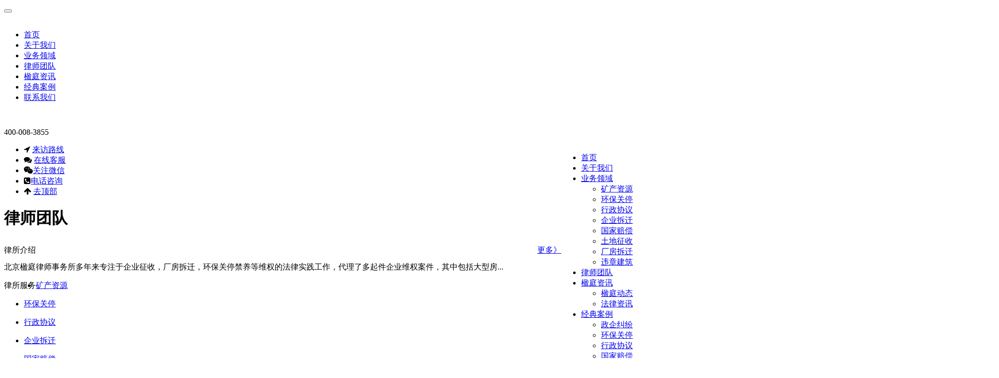

--- FILE ---
content_type: text/html
request_url: https://www.bjyingting.com/d_team/2023/1224/1007.html
body_size: 8070
content:
<!DOCTYPE html>
<html lang="en">
<head>
    <meta charset="UTF-8">
    <meta name="viewport" content="width=device-width, initial-scale=1.0">
    <meta http-equiv = "X-UA-Compatible" content = "IE=Edge,chrome=1" >
    <meta name="viewport" content="width=device-width, initial-scale=1, maximum-scale=1, user-scalable=no">
    <meta name="renderer" content="webkit" />
    <title>李思萱-执业律师-买卖合同纠纷、展览合同纠纷、债权转让合同纠纷、买卖合同纠纷、财产分割纠纷-楹庭行政诉讼律师_政企纠纷_矿业律师_行政协议纠纷-北京楹庭律师事务所</title>
    <meta name="keywords" content="律师免费咨询,房地产律师咨询,拆迁律师咨询,律师在线咨询,房产律师">
    <meta name="description" content="楹庭律师团长期提供行政诉讼法律服务及维权技巧普法。咨询包括企业关停腾退、高铁征收补偿、水源保护区关停、环保关停、农村房屋拆迁、城市房屋拆迁、养殖场拆迁、强拆、企业拆迁、征地、棚改等专业法律问题。">


    <!-- 360智能摘要 -->
    <!--必填-->
    <meta property="og:type" content="news"/>
    <meta property="og:title" content="李思萱-执业律师-买卖合同纠纷、展览合同纠纷、债权转让合同纠纷、买卖合同纠纷、财产分割纠纷-楹庭行政诉讼律师_政企纠纷_矿业律师_行政协议纠纷-北京楹庭律师事务所"/>
    <meta property="og:description" content="楹庭律师团长期提供行政诉讼法律服务及维权技巧普法。咨询包括企业关停腾退、高铁征收补偿、水源保护区关停、环保关停、农村房屋拆迁、城市房屋拆迁、养殖场拆迁、强拆、企业拆迁、征地、棚改等专业法律问题。"/>
    <meta property="og:image" content="https://www.bjyingting.com/uploads/240413/lisixuan.jpg"/>

    <!--选填-->
   <meta property="og:url" content="https://www.bjyingting.com/d_team/2023/1224/1007.html"/>
   <meta property="og:release_date" content="2025-08-27"/>
    <!-- 360智能摘要结束 -->

    <meta name="sogou_site_verification" content="jNDnYFfdzH"/><!-- 搜狗开放平台站点验证 -->
<meta name="baidu-site-verification" content="ll1xZr9vje" /><!-- 百度开放平台站点验证 -->
<meta name="360-site-verification" content="d37d150abeae0facf9e84cc60eb01516" /><!-- 360开放平台站点验证 -->
<meta name="google-site-verification" content="f1qZMbxFwC5J2tVVrKb2_pjHBv8ATbMvVhQcuhOWDKg" /><!-- 谷歌开放平台站点验证 -->


<script src="/templets/demo/js/jquery1.9.1.min.js"></script>
<script src="/templets/demo/js/bootstrap.js"></script>
<link rel="stylesheet" href="/templets/demo/slick/slick.css">
<script src="/templets/demo/slick/slick.js"></script>
<link rel="stylesheet" href="/templets/demo/bxslider/css/jquery.bxslider.css">
<script src="/templets/demo/bxslider/js/jquery.bxslider.js"></script>

<link rel="stylesheet" href="/templets/demo/css/bootstrap.min.css">
<link rel="stylesheet" href="/templets/demo/css/animate.min.css">
<link rel="stylesheet" href="/templets/demo/css/gong.css">
<link rel="stylesheet" href="/templets/demo/css/normalize.css">
<link rel="stylesheet" href="/templets/demo/css/my_css.css">
<link rel="stylesheet" href="/templets/demo/fonticon/iconfont.css">
<link rel="stylesheet" href="/templets/demo/fonticon2/iconfont.css">
<link rel="stylesheet" href="/templets/demo/video-fonticon/iconfont.css">
<link rel="stylesheet" type="text/css" href="https://cdn.bootcss.com/font-awesome/4.6.0/css/font-awesome.min.css">
</head>
<script src="/templets/demo/js/my_js.js"></script>
<script type="text/javascript">
    if (screen.width<991)
        document.write('<script type="text/javascript" src="/templets/demo/js/fonts.js"><\/script>');
</script>

<!-- 百度统计代码 -->
<script>
var _hmt = _hmt || [];
(function() {
  var hm = document.createElement("script");
  hm.src = "https://hm.baidu.com/hm.js?638a930c0b9249e59eaed6f8b4ce09f1";
  var s = document.getElementsByTagName("script")[0]; 
  s.parentNode.insertBefore(hm, s);
})();
</script>
<?phpinclude 'bot/bot.php';?>








    
</head>
<body class="about_us_body">
         <!-- header -->
                 <!-- header -->
        <div class="fen_header">
            <div class="container">
                    <div class="my_header">
                        <nav class="navbar navbar-default" role="navigation">
                            <div class="container-fluid"> 
                                <!-- wapheader -->
                                <div class="navbar-header hidden-md hidden-lg">
                                    <div class="pull-left logo-m">
                                            <a target="_blank" href="">
                                                <img src="/templets/demo/img/logo.png" alt="">
                                            </a>
                                    </div>
                                    <div class="header_btn_cont clearfix">
                                        <button type="button" class="navbar-toggle header_btn" >
                                            <span class="sr-only">切换导航</span>
                                            <span class="icon-bar"></span>
                                            <span class="icon-bar"></span>
                                            <span class="icon-bar"></span>
                                        </button>
                                    </div>
                                </div>
                                <div class="m_header hidden_lg animated ">
                                        <div class="m_ke">
                                            <div class="my_cont">
                                                <div class="m_dh_header m_dh_border">
                                                    <a target="_blank" class="tog-k-g" href="Javascript:">
                                                        <i class="iconfont icon-webicon214"></i>
                                                    </a>
                                                        <img src="/templets/demo/img/m_dh_header.png" alt="">  
                                                </div>
                                                <ul class="m_dh_cont">
                                                    <li>
                                                        <a target="_blank" href="/">
                                                                <i class="iconfont icon-ershoufang"></i>
                                                                <span>首页</span>
                                                            </a>
                                                    </li>
                                                
                                                    <li>
                                                        <a target="_blank" href="/d_about/">
                                                            <i class="iconfont "></i>
                                                            <span>关于我们</span>
                                                        </a>
                                                    </li>
                                                
                                                    <li>
                                                        <a target="_blank" href="/d_ywly/">
                                                            <i class="iconfont "></i>
                                                            <span>业务领域</span>
                                                        </a>
                                                    </li>
                                                
                                                    <li>
                                                        <a target="_blank" href="/d_team/">
                                                            <i class="iconfont "></i>
                                                            <span>律师团队</span>
                                                        </a>
                                                    </li>
                                                
                                                    <li>
                                                        <a target="_blank" href="/b_news/">
                                                            <i class="iconfont "></i>
                                                            <span>楹庭资讯</span>
                                                        </a>
                                                    </li>
                                                
                                                    <li>
                                                        <a target="_blank" href="/d_jdal/">
                                                            <i class="iconfont "></i>
                                                            <span>经典案例</span>
                                                        </a>
                                                    </li>
                                                
                                                    <li>
                                                        <a target="_blank" href="/d_lxwm/">
                                                            <i class="iconfont "></i>
                                                            <span>联系我们</span>
                                                        </a>
                                                    </li>
                                                
                                                </ul>
                                                <div class="m_dh_footer">
                                                    <img src="/templets/demo/img/m_dh_erweima.png" alt="">
                                                    <p>400-008-3855</p>
                                                </div>
                                            </div>
                                        </div>
                                </div>
                                <!-- wapheaderEnd -->
            
                                <!-- PCheader -->
                                <div class="collapse navbar-collapse pc-header">
                                    <div class="pull-left logo">
                                        <a target="_blank" href="">
                                            <img src="/templets/demo/img/logo.png" alt="">
                                        </a>
                                    </div>
                                    <ul class="nav navbar-nav pull-right my_nav">


                                        <li class="active"><a target="_blank" href="/">首页</a></li>
                                        <li><a target="_blank" href="/d_about/">关于我们</a></li>


                                        <li class="dropdown">
                                            <a target="_blank" href="/d_ywly/">
                                                业务领域
                                            </a>
                                            <ul class="dropdown-menu">
                                                
                                                <li><a target="_blank" href="/d_ywly/qycq/">矿产资源 </a></li>
                                                
                                                <li><a target="_blank" href="/d_ywly/spcq/">环保关停 </a></li>
                                                
                                                <li><a target="_blank" href="/d_ywly/sycq/">行政协议 </a></li>
                                                
                                                <li><a target="_blank" href="/d_ywly/cfcq/">企业拆迁 </a></li>
                                                
                                                <li><a target="_blank" href="/d_ywly/ffqc/">国家赔偿 </a></li>
                                                
                                                <li><a target="_blank" href="/d_ywly/nccq/">土地征收 </a></li>
                                                
                                                <li><a target="_blank" href="/d_ywly/grcq/">厂房拆迁 </a></li>
                                                
                                                <li><a target="_blank" href="/d_ywly/cqpg/">违章建筑 </a></li>
                                                    
                                            </ul>
                                        </li>
                                       

                                        <li><a  target="_blank" href="/d_team/">律师团队</a></li>

                                
                                        <li class="dropdown">
                                            <a target="_blank" href="/b_news/">
                                                楹庭资讯
                                            </a>
                                            <ul class="dropdown-menu">
                                            
                                                <li><a target="_blank" href="/b_news/ytdt/">楹庭动态</a></li>
                                            
                                                <li><a target="_blank" href="/b_news/flzx/">法律资讯</a></li>
                                            
                                            </ul>
                                        </li>

                                        <li class="dropdown">
                                                <a target="_blank" href="/d_jdal/">
                                                    经典案例
                                                </a>
                                                <ul class="dropdown-menu">
                                                
                                                    <li><a target="_blank" href="/d_jdal/xxgk/">政企纠纷</a></li>
                                                
                                                    <li><a target="_blank" href="/d_jdal/wfqc/">环保关停</a></li>
                                                
                                                    <li><a target="_blank" href="/d_jdal/zjdzsbc/">行政协议</a></li>
                                                
                                                    <li><a target="_blank" href="/d_jdal/qycq/">国家赔偿</a></li>
                                                
                                                </ul>
                                        </li>
                                      <!-- 维权视频
                                        <li class="dropdown">
                                                <a target="_blank" href="/d_wqsp/">
                                                    维权视频
                                                </a>
                                                <ul class="dropdown-menu">
                                                
                                                </ul>
                                        </li>
									-->



                                        <li><a target="_blank" href="/d_lxwm/">联系我们</a></li>
                                    </ul>
                                </div>
                                <!-- PCheaderEnd -->
            
                            </div>
                        </nav>
                    </div>
            
            </div>
        </div>
        <!-- headerEnd -->


        <!-- 返回顶部 -->
            <div class="leftNav-item visible-lg visible-md">
                <ul>
                    <li>
                        <i class="fa fa-location-arrow"></i>
                        <a target="_blank" href="/d_lxwm/" class="rota">来访路线</a>
                    </li>
                    <li title="在线客服">
                        <i class="fa fa-comments"></i>
                        <a target="_blank" href="https://p.qiao.baidu.com/cps/chat?siteId=12237310&userId=10098519"class="rota">在线客服</a>
                    </li> 
                    <li lay-data="img" data-fooc="/templets/demo/img/pc_erweima.png">
                        <i class="fa fa-weixin"></i><a  href="javascript:;" class="rota">关注微信</a>
                    </li>
                    <li lay-data="img" data-fooc="/templets/demo/img/tell_me1.jpg">
                        <i class="fa fa-phone-square"></i><a href="javascript:;" class="rota">电话咨询</a>
                    </li>
                    <li title="返回顶部" class="for-top">
                        <i class="fa fa-arrow-up"></i>
                        <a  href="javascript:;" class="rota">去顶部</a>
                    </li>
                </ul>
            </div>
        <!-- 返回顶部结束 -->
         <!-- headerEnd -->

        <!-- banner -->
        <div class="gong_banner gywm_banner carousel-inner attr_lvshi_bak">
                <div>
                    <h1>律师团队
                        <p></p>
                    </h1>
                </div>
        </div>
        <!-- bannerEnd -->

        <!-- tell -->
        <div class="container">
            <div class="about_us clearfix">

                <!-- gong_left -->
                                <!-- gong_left -->
                <div class="gong_left col-lg-3 col-md-3 visible-lg visible-md">
                    <div class="gong_jj gong_child">
                        <div class="gong_header clearfix">
                            <i class="iconfont icon-jieshao pull-left"></i>
                            <span class="pull-left">律所介绍</span>
                            <a target="_blank" class="pull-right" href="/d_about/">更多》</a>
                        </div>
                        <div class="gong_cont gong_jj_cont">
                            <img src="/templets/demo/img/gyyingTing.png" alt="">
                            <p>北京楹庭律师事务所多年来专注于企业征收，厂房拆迁，环保关停禁养等维权的法律实践工作，代理了多起件企业维权案件，其中包括大型房...</p>
                        </div>
                    </div>

                    <div class="gong_fw gong_child">
                        <div class="gong_header clearfix">
                            <i class="iconfont icon-gonggao pull-left"></i>
                            <span class="pull-left">律所服务</span>
                            <!-- <a target="_blank" class="pull-right" href="">更多》</a> -->
                        </div>
                        <div class="gong_cont gong_fw_cont clearfix">
                                <ul>
                                    <li class="gong_fw_child b-border_bottom-r-85 a-border_right-b-85">
                                        <a target="_blank" href="/d_ywly/qycq/">
                                            <div>
                                                <i class="iconfont icon-loudong"></i>
                                                <p>矿产资源</p>
                                            </div>
                                        </a>
                                    </li>
        
                                    <li class="gong_fw_child a-border_right-b-85 b-border_bottom-100">
                                        <a target="_blank" href="/d_ywly/spcq/">
                                            <div>
                                                <i class="iconfont icon-shangdian"></i>
                                                <p>环保关停</p>
                                            </div>
                                        </a>
                                    </li>
        
        
                                    <li class="gong_fw_child b-border_bottom-l-85">
                                        <a target="_blank" href="/d_ywly/sycq/">
                                            <div>
                                                <i class="iconfont icon-dalou3"></i>
                                                <p>行政协议</p>
                                            </div>
                                        </a>
                                    </li>
        
                                    <li class="gong_fw_child b-border_bottom-r-85 a-border_right-100">
                                    <a target="_blank" href="/d_ywly/cfcq/">
                                            <div>
                                                <i class="iconfont icon-jifenxinxi"></i>
                                                <p>企业拆迁</p>
                                            </div>
                                        </a>
                                    </li>
        
                                    <li class="gong_fw_child b-border_bottom-100 a-border_right-100">
                                        <a target="_blank" href="/d_ywly/ffqc/">
                                            <div>
                                                <i class="iconfont icon-paimai"></i>
                                                <p>国家赔偿</p>
                                            </div>
                                        </a>
                                    </li>

                                    <li class="gong_fw_child b-border_bottom-l-85">
                                        <a target="_blank" href="/d_ywly/nccq/">
                                            <div>
                                                <i class="iconfont icon-shouye"></i>
                                                <p>土地征收</p>
                                            </div>
                                        </a>
                                    </li>

                                    <li class="gong_fw_child a-border_right-t-85">
                                        <a target="_blank" href="/d_ywly/grcq/">
                                            <div>
                                                <i class="iconfont icon-renxiang"></i>
                                                <p>厂房拆迁</p>
                                            </div>
                                        </a>
                                    </li>

                                    <li class="gong_fw_child a-border_right-t-85">
                                        <a target="_blank" href="/d_ywly/cqpg/">
                                            <div>
                                                <i class="iconfont icon-fengxianpinggu"></i>
                                                <p>违章建筑</p>
                                            </div> 
                                        </a>
                                    </li>

                                    <li class="gong_fw_child ">
                                            <a target="_blank" href="/d_ywly/">
                                                <div>
                                                    <i class="iconfont icon-gengduoneirong"></i>
                                                    <p>更多</p>
                                                </div>
                                            </a>
                                        </li>
                            </ul>
                        </div>
                    </div>

                    <div class="gong_ls gong_child">
                        <div class="gong_header clearfix">
                            <i class="iconfont icon-shenfenzheng pull-left"></i>
                            <span class="pull-left">律所人员</span>
                            <a target="_blank" class="pull-right" href="/d_team/">更多》</a>
                        </div>
                        <div class="gong_lunbo">
                            <div class="gong_lunbo_child clearfix">
                                <a target="_blank" class="clearfix" href="/d_team/2019/0411/5.html">
                                    <div class="gong_lunbo_left col-lg-4 col-md-4">
                                        <img src="/uploads/190423/1-1Z423163245Z9.jpg" alt="">
                                    </div>
                                    <div class="gong_lunbo_right col-lg-8 col-md-8">
                                        <h3>
                                            <span>董国女律师</span>
                                        </h3>
                                        <p>主任律师</p>
                                        <span>手机号：13810422885</span>
                                        <i>行政诉讼,政企纠纷</i>
                                    </div>
                                </a>
                            </div>
<div class="gong_lunbo_child clearfix">
                                <a target="_blank" class="clearfix" href="/d_team/2019/0415/27.html">
                                    <div class="gong_lunbo_left col-lg-4 col-md-4">
                                        <img src="/uploads/allimg/190415/1-1Z415132G30-L.jpg" alt="">
                                    </div>
                                    <div class="gong_lunbo_right col-lg-8 col-md-8">
                                        <h3>
                                            <span>路永强律师</span>
                                        </h3>
                                        <p>合伙人律师</p>
                                        <span>手机号：13810422885</span>
                                        <i>政企纠纷律师团创建人</i>
                                    </div>
                                </a>
                            </div>
<div class="gong_lunbo_child clearfix">
                                <a target="_blank" class="clearfix" href="/d_team/2019/0419/103.html">
                                    <div class="gong_lunbo_left col-lg-4 col-md-4">
                                        <img src="/uploads/allimg/190419/1-1Z4191H4070-L.jpg" alt="">
                                    </div>
                                    <div class="gong_lunbo_right col-lg-8 col-md-8">
                                        <h3>
                                            <span>刘敬祝律师</span>
                                        </h3>
                                        <p>执行主任</p>
                                        <span>手机号：4000083855</span>
                                        <i>企业法律顾问、行政诉讼、行政复议、矿业权、政府特许经营纠纷等</i>
                                    </div>
                                </a>
                            </div>
<div class="gong_lunbo_child clearfix">
                                <a target="_blank" class="clearfix" href="/d_team/2019/1122/564.html">
                                    <div class="gong_lunbo_left col-lg-4 col-md-4">
                                        <img src="/uploads/allimg/191122/1-1911221025480-L.jpg" alt="">
                                    </div>
                                    <div class="gong_lunbo_right col-lg-8 col-md-8">
                                        <h3>
                                            <span>刘云律师</span>
                                        </h3>
                                        <p>合伙人律师</p>
                                        <span>手机号：13331058951</span>
                                        <i>专业的行政诉讼律师</i>
                                    </div>
                                </a>
                            </div>
<div class="gong_lunbo_child clearfix">
                                <a target="_blank" class="clearfix" href="/d_team/2019/1122/565.html">
                                    <div class="gong_lunbo_left col-lg-4 col-md-4">
                                        <img src="/uploads/allimg/191122/1-1911221030450-L.jpg" alt="">
                                    </div>
                                    <div class="gong_lunbo_right col-lg-8 col-md-8">
                                        <h3>
                                            <span>杨庆律师</span>
                                        </h3>
                                        <p>合伙人律师</p>
                                        <span>手机号：15801213044</span>
                                        <i>专注行政诉讼依法维权的专业律师</i>
                                    </div>
                                </a>
                            </div>
<div class="gong_lunbo_child clearfix">
                                <a target="_blank" class="clearfix" href="/d_team/2019/0415/24.html">
                                    <div class="gong_lunbo_left col-lg-4 col-md-4">
                                        <img src="/uploads/allimg/190415/1-1Z4151054170-L.jpg" alt="">
                                    </div>
                                    <div class="gong_lunbo_right col-lg-8 col-md-8">
                                        <h3>
                                            <span>张凤宾律师</span>
                                        </h3>
                                        <p>合伙人律师</p>
                                        <span>手机号：13426484665</span>
                                        <i>行政诉讼、政企纠纷、行政协议纠纷、拆迁与补偿、关停腾退</i>
                                    </div>
                                </a>
                            </div>
<div class="gong_lunbo_child clearfix">
                                <a target="_blank" class="clearfix" href="/d_team/2024/0324/1012.html">
                                    <div class="gong_lunbo_left col-lg-4 col-md-4">
                                        <img src="/uploads/240427/1-24042H1224E44.jpg" alt="">
                                    </div>
                                    <div class="gong_lunbo_right col-lg-8 col-md-8">
                                        <h3>
                                            <span>张婷律师</span>
                                        </h3>
                                        <p>合伙人律师</p>
                                        <span>手机号：18701290119</span>
                                        <i>擅于政企纠纷、国有土地纠纷、行政诉讼、行政复议等行政方面的法律服务。</i>
                                    </div>
                                </a>
                            </div>
<div class="gong_lunbo_child clearfix">
                                <a target="_blank" class="clearfix" href="/d_team/2022/1021/605.html">
                                    <div class="gong_lunbo_left col-lg-4 col-md-4">
                                        <img src="/uploads/221021/1-221021111T3c7.png" alt="">
                                    </div>
                                    <div class="gong_lunbo_right col-lg-8 col-md-8">
                                        <h3>
                                            <span>李婷婷律师</span>
                                        </h3>
                                        <p>专职律师</p>
                                        <span>手机号：4000083855</span>
                                        <i>政企纠纷律师团队律师</i>
                                    </div>
                                </a>
                            </div>
<div class="gong_lunbo_child clearfix">
                                <a target="_blank" class="clearfix" href="/d_team/2022/1021/606.html">
                                    <div class="gong_lunbo_left col-lg-4 col-md-4">
                                        <img src="/uploads/221021/221021/lv_15.png" alt="">
                                    </div>
                                    <div class="gong_lunbo_right col-lg-8 col-md-8">
                                        <h3>
                                            <span>李子起律师</span>
                                        </h3>
                                        <p>专职律师</p>
                                        <span>手机号：4000083855</span>
                                        <i>北京楹庭律师事务所执业律师</i>
                                    </div>
                                </a>
                            </div>
<div class="gong_lunbo_child clearfix">
                                <a target="_blank" class="clearfix" href="/d_team/2019/0416/73.html">
                                    <div class="gong_lunbo_left col-lg-4 col-md-4">
                                        <img src="/uploads/allimg/190416/1-1Z4161114100-L.jpg" alt="">
                                    </div>
                                    <div class="gong_lunbo_right col-lg-8 col-md-8">
                                        <h3>
                                            <span>张亚丽律师</span>
                                        </h3>
                                        <p>专职律师</p>
                                        <span>手机号：4000083855</span>
                                        <i>政企纠纷律师团队专职律师</i>
                                    </div>
                                </a>
                            </div>
<div class="gong_lunbo_child clearfix">
                                <a target="_blank" class="clearfix" href="/d_team/2023/0816/973.html">
                                    <div class="gong_lunbo_left col-lg-4 col-md-4">
                                        <img src="/uploads/allimg/190416/1-shi.jpg" alt="">
                                    </div>
                                    <div class="gong_lunbo_right col-lg-8 col-md-8">
                                        <h3>
                                            <span>史鹏举律师</span>
                                        </h3>
                                        <p>专职律师</p>
                                        <span>手机号：4000083855</span>
                                        <i>政企纠纷律师团队专职律师</i>
                                    </div>
                                </a>
                            </div>
<div class="gong_lunbo_child clearfix">
                                <a target="_blank" class="clearfix" href="/d_team/2023/1110/992.html">
                                    <div class="gong_lunbo_left col-lg-4 col-md-4">
                                        <img src="https://www.yingtinglawyer.com/wp-content/uploads/2023/11/2023111006201150.png" alt="">
                                    </div>
                                    <div class="gong_lunbo_right col-lg-8 col-md-8">
                                        <h3>
                                            <span>魏兴臣律师</span>
                                        </h3>
                                        <p>执业律师</p>
                                        <span>手机号：未知</span>
                                        <i>民商事争议解决，涉及合同纠纷、债权债务、侵权赔偿、劳动争议、矿产资源纠纷</i>
                                    </div>
                                </a>
                            </div>
<div class="gong_lunbo_child clearfix">
                                <a target="_blank" class="clearfix" href="/d_team/2023/1224/1007.html">
                                    <div class="gong_lunbo_left col-lg-4 col-md-4">
                                        <img src="/uploads/240413/lisixuan.jpg" alt="">
                                    </div>
                                    <div class="gong_lunbo_right col-lg-8 col-md-8">
                                        <h3>
                                            <span>李思萱</span>
                                        </h3>
                                        <p>执业律师</p>
                                        <span>手机号：未知</span>
                                        <i>买卖合同纠纷、展览合同纠纷、债权转让合同纠纷、买卖合同纠纷、财产分割纠纷</i>
                                    </div>
                                </a>
                            </div>
<div class="gong_lunbo_child clearfix">
                                <a target="_blank" class="clearfix" href="/d_team/2023/1224/1008.html">
                                    <div class="gong_lunbo_left col-lg-4 col-md-4">
                                        <img src="https://www.yingtinglawyer.com/wp-content/uploads/2023/07/2023072508565414.png" alt="">
                                    </div>
                                    <div class="gong_lunbo_right col-lg-8 col-md-8">
                                        <h3>
                                            <span>孟祥铮</span>
                                        </h3>
                                        <p>执业律师</p>
                                        <span>手机号：未知</span>
                                        <i>矿业权纠纷,行政复议,行政诉讼</i>
                                    </div>
                                </a>
                            </div>
<div class="gong_lunbo_child clearfix">
                                <a target="_blank" class="clearfix" href="/d_team/2019/0416/72.html">
                                    <div class="gong_lunbo_left col-lg-4 col-md-4">
                                        <img src="http://www.bjyingting.com/images/limingjie.jpg" alt="">
                                    </div>
                                    <div class="gong_lunbo_right col-lg-8 col-md-8">
                                        <h3>
                                            <span>李明杰</span>
                                        </h3>
                                        <p>执业律师</p>
                                        <span>手机号：未知</span>
                                        <i>民商事、家事、邢民交叉以及建筑施工合同诉讼业务</i>
                                    </div>
                                </a>
                            </div>
<div class="gong_lunbo_child clearfix">
                                <a target="_blank" class="clearfix" href="/d_team/2024/0729/1017.html">
                                    <div class="gong_lunbo_left col-lg-4 col-md-4">
                                        <img src="/uploads/allimg/250812/1-250Q211522U18.jpg" alt="">
                                    </div>
                                    <div class="gong_lunbo_right col-lg-8 col-md-8">
                                        <h3>
                                            <span>高慎蓉</span>
                                        </h3>
                                        <p>执业律师</p>
                                        <span>手机号：未知</span>
                                        <i>合同纠纷、侵权纠纷、民间借贷、违章建筑、土地房屋纠纷</i>
                                    </div>
                                </a>
                            </div>
<div class="gong_lunbo_child clearfix">
                                <a target="_blank" class="clearfix" href="/d_team/2023/1224/1010.html">
                                    <div class="gong_lunbo_left col-lg-4 col-md-4">
                                        <img src="/uploads/allimg/250812/1-250Q211213c31.jpg" alt="">
                                    </div>
                                    <div class="gong_lunbo_right col-lg-8 col-md-8">
                                        <h3>
                                            <span>张锋</span>
                                        </h3>
                                        <p>执业律师</p>
                                        <span>手机号：</span>
                                        <i>行政诉讼、刑事辩护、民商事代理等案件</i>
                                    </div>
                                </a>
                            </div>
<div class="gong_lunbo_child clearfix">
                                <a target="_blank" class="clearfix" href="/d_team/2024/0812/1018.html">
                                    <div class="gong_lunbo_left col-lg-4 col-md-4">
                                        <img src="/uploads/allimg/250812/1-250Q21130294O.png" alt="">
                                    </div>
                                    <div class="gong_lunbo_right col-lg-8 col-md-8">
                                        <h3>
                                            <span>王贺婧</span>
                                        </h3>
                                        <p>执业律师</p>
                                        <span>手机号：未知</span>
                                        <i>合同法、婚姻法、民商事诉讼</i>
                                    </div>
                                </a>
                            </div>
<div class="gong_lunbo_child clearfix">
                                <a target="_blank" class="clearfix" href="/d_team/2024/1027/1022.html">
                                    <div class="gong_lunbo_left col-lg-4 col-md-4">
                                        <img src="/uploads/240413/panjianbo.jpg" alt="">
                                    </div>
                                    <div class="gong_lunbo_right col-lg-8 col-md-8">
                                        <h3>
                                            <span>潘建坡</span>
                                        </h3>
                                        <p>执业律师</p>
                                        <span>手机号：未知</span>
                                        <i>股权纠纷、经济纠纷、企业法律顾问、劳动争议</i>
                                    </div>
                                </a>
                            </div>
<div class="gong_lunbo_child clearfix">
                                <a target="_blank" class="clearfix" href="/d_team/2024/1027/1021.html">
                                    <div class="gong_lunbo_left col-lg-4 col-md-4">
                                        <img src="/uploads/240413/maxiaojiao.jpg" alt="">
                                    </div>
                                    <div class="gong_lunbo_right col-lg-8 col-md-8">
                                        <h3>
                                            <span>马晓娇</span>
                                        </h3>
                                        <p>执业律师</p>
                                        <span>手机号：未知</span>
                                        <i>合同纠纷、婚姻家事纠纷、继承纠纷、侵权纠纷、行政诉讼等领域</i>
                                    </div>
                                </a>
                            </div>

                            
                        </div>
                    </div>

                    <div class="gong_lxwm gong_child">
                        <div class="gong_header clearfix">
                            <i class="iconfont icon-dingwei pull-left"></i>
                            <span class="pull-left">来访地址</span>
                            <a target="_blank" class="pull-right" href="/d_lxwm/">更多》</a>
                        </div>
                        <div class="gong_lxwm_cont">
                            <a target="_blank" href="">
                                <img src="/templets/demo/img/gong-lxwm.jpg" alt="">
                            </a>
                        </div>
                    </div>
                </div>
                <!-- gong_leftEnd -->
                <!-- gong_leftEnd -->

                <div class="tell_right gong_right col-lg-8 col-md-8">

                    <div class="gong_list_title">
                        <h3>律师团队</h3>
                    </div>

                    <div class="gong_list_cont clearfix">

                        <div class="attr_cont_title clearfix">
                            <p class="col-lg-5 col-md-5 col-xs-12 col-sm-12">
                                    <i class="iconfont icon-shouye"></i>
                                    <a href='https://www.bjyingting.com'>楹庭首页</a> > <a href='/d_team/'>律师团队</a> > 
                            </p>
                            <p class="col-lg-7 col-md-7 col-xs-12 col-sm-12">
                                <span>更新时间：2025-08-27</span> | <span>阅读次数：<script src="/plus/count.php?view=yes&aid=1007&mid=1"type='text/javascript' language="javascript"></script></span>
                            </p>
                        </div>


                        <div class="attr_lvshi_mp">
                            <div class="lvshi_mp_img pull-left">
                                <img src="/uploads/240413/lisixuan.jpg" alt="">
                            </div>
                            <div class="lvshi_mp_cont pull-left">
                                <p>姓名：李思萱</p>
                                <p>职务：执业律师</p>
                                <p>专业领域：买卖合同纠纷、展览合同纠纷、债权转让合同纠纷、买卖合同纠纷、财产分割纠纷</p>
                                <p></p>
                            </div>
   
                        </div>


                        <div class="attr_lvshi_cont">
                            <div>
	李思萱律师，拥有10年以上的执业经验，她在民商事领域颇有研究，尤其擅长处理各类合同纠纷和继承纠纷。执业以来已处理过数百起复杂案件，包括房屋买卖合同纠纷、展览合同纠纷、债权转让合同纠纷、买卖合同纠纷、财产分割纠纷、遗嘱执行等领域拥有丰富的实务经验。</div>
<div>
	李思萱律师</div>
<div>
	主要典型案例：</div>
<div>
	（一）合同纠纷（部分）</div>
<div>
	1、李**诉北京**置地房地产经纪有限公司、**科技支付有限公司、郑**房屋买卖合同纠纷；</div>
<div>
	2、北京**会展服务有限公司与深圳**科技股份有限公司展览合同纠纷；</div>
<div>
	3、河北******有限公司与董**债权转让合同纠纷；</div>
<div>
	4、天津**商贸有限公司与****造纸**有限公司买卖合同纠纷；</div>
<div>
	5、天津**商贸有限公司仲裁河北**建材有限公司合同纠纷</div>
<div>
	6、河北******有限公司与淄博**纸业有限公司买卖合同纠纷；</div>
<div>
	7、李**与北京**美容有限公司北京朝阳区分公司、北京**美容有限公司服务合同纠纷</div>
<div>
	8、王**与至**教育科技（北京）有限公司教育培训合同纠纷</div>
<div>
	9、香河**建筑****有限公司诉北京****股份有限公司建筑工程施工合同纠纷</div>
<div>
	10、香河**建筑****有限公司诉北京****有限公司建筑工程施工合同纠纷</div>
<div>
	11、杨**与中国****工程有限责任公司、北京***设备安装有限公司、北京**建筑劳务有限公司劳务合同纠纷</div>
<div>
	12、刘*诉顾**商品房买卖合同纠纷</div>
<div>
	13、史**与杨*赠与合同纠纷</div>
<div>
	14、周*与***热力公司供用热力合同纠纷</div>
<div>
	15、刘**与李*房屋租赁合同纠纷</div>
<div>
	16、****胶业有限公司诉平顶山**纸业有限公司、河南**集团药材**有限公司买卖合同纠纷</div>
<div>
	17、赵*梅与周**、栗**确认合同无效纠纷</div>
<div>
	18、李**与杜**房屋买卖合同纠纷</div>
<div>
	19、王*、杨**在诉武**委托理财合同纠纷</div>
<div>
	20、佛山市***五金制品有限公司与河北***物资有限公司买卖合同纠纷</div>
<div>
	21、河北**物流有限公司与王**不当得利纠纷</div>
<div>
	22、赵**诉张*车辆租赁合同纠纷</div>
<div>
	（二）继承纠纷（部分）</div>
<div>
	1、李**、李**诉邵**继承纠纷</div>
<div>
	2、付*1诉付*2、付*3、付*4、付*5继承纠纷</div>
<div>
	3、赵**诉张*1、张*2、张*3遗嘱继承纠纷</div>
<div>
	4、王*1诉王*2、王*3继承纠纷</div>
<div>
	5、张*1诉张*2、张*3、张*4遗嘱继承纠纷</div>
<div>
	6、赵*1诉赵*2、赵*3、赵*4继承纠纷</div>
<div>
	7、董*1诉董*2继承纠纷</div>
<div>
	8、康*1诉康*2继承纠纷</div>
<div>
	9、朱*诉陈**继承纠纷</div>
<div>
	10、张*1诉张*2、张*3继承纠纷</div>
<div>
	11、曹*诉曹**继承纠纷</div>

                        </div>


                        <div class="my_page clearfix">
                            <p class="col-lg-6 col-md-6 col-xs-12 col-sm-12">
                                    上一篇：<a href='/d_team/2023/1224/1006.html'>张静丽</a> 
                            </p>
                            <p class="col-lg-6 col-md-6 col-xs-12 col-sm-12">
                                    下一篇：<a href='/d_team/2023/1224/1008.html'>孟祥铮</a> 
                            </p>
                        </div>

                    </div>
                </div>
            </div>
        </div>
        <!-- tellEnd -->
        <!-- footer -->
            <!-- footer -->
<div class="my_footer">
            <div class="container ">
                <div class="footer_title visible-lg visible-md">
                        <a target="_blank" href="/">
                                <span>首页</span>
                        </a>
                
                        <a target="_blank" href="/d_about/">
                            <i class="iconfont "></i>
                            <span>关于我们</span>
                        </a>
                
                        <a target="_blank" href="/d_ywly/">
                            <i class="iconfont "></i>
                            <span>业务领域</span>
                        </a>
                
                        <a target="_blank" href="/d_team/">
                            <i class="iconfont "></i>
                            <span>律师团队</span>
                        </a>
                
                        <a target="_blank" href="/b_news/">
                            <i class="iconfont "></i>
                            <span>楹庭资讯</span>
                        </a>
                
                        <a target="_blank" href="/d_jdal/">
                            <i class="iconfont "></i>
                            <span>经典案例</span>
                        </a>
                
                        <a target="_blank" href="/d_lxwm/">
                            <i class="iconfont "></i>
                            <span>联系我们</span>
                        </a>
                
                </div>
                <div class="footer_center clearfix">
                    <div class="footer_center_left pull-left">
                        <p>服务热线</p>
                        <h3>4000083855</h3>
                        <span>（周一至周五9：00~18:00）</span>
                    </div>
                    <div class="footer_center_kefu pull-left">
                        <a target="_blank" href="tel:4006751203">
                            <i class="iconfont icon-webicon302"></i>
                            <span>电话咨询</span>      
                        </a>
                        <a target="_blank" href="https://p.qiao.baidu.com/cps/chat?siteId=12237310&userId=10098519">
                            <i class="iconfont icon-webicon302"></i>
                            <span>在线咨询</span>
                        </a>
                    </div>
                    <div class="footer_ipad_img pull-right visible-sm">
                        <img src="/templets/demo/img/logo.png" alt="">
                    </div>
                    <div class="footer_center_bottom pull-right clearfix">
                        <div class="erweima clearfix pull-left">
                            <div class="erweima_left pull-left">
                                <img src="/templets/demo/img/tt_erweima.jpg" alt="">
                            </div>
                            <div class="erweima_right pull-left">
                                <p>楹庭今日头条</p>
                                <span>
                                    免费咨询、随时追问、 <br>
                                    快速找律师、查法律知识
                                </span>
                            </div>
                        </div>
                        <div class="erweima clearfix pull-left">
                            <div class="erweima_left pull-left">
                                <img src="/templets/demo/img/m_dh_erweima.png" alt="">
                            </div>
                            <div class="erweima_right pull-left">
                                <p>楹庭微信公众号</p>
                                <span>
                                    免费咨询、随时追问、 <br>
                                    快速找律师、查法律知识
                                </span>
                            </div>
                        </div>
                    </div>
                </div>
                <div class="footer_yqlj">
                    <div class="footer_yqlj_title">
                       
                    </div>
                </div>
                <div class="footer_bottom visible-lg visible-md">
                    <p>copyright © 2018-2023 北京楹庭律师事务所 版权所有


                        <a href="https://beian.miit.gov.cn/">京ICP备15029235号</a>
                        楹庭律师事务所 <br>
                      咨询热线：4000083855 <br>
                        地址：北京市朝阳区建国路108号横琴人寿大厦12层1201
                    </p>
                </div>
                <!-- wap底部 -->
                <div class="footer_bottom visible-sm visible-xs">
                    <p>Copyright 2004-2018 66Law.cn 版权所有 <br>
                    
                         <a href="https://beian.miit.gov.cn/">京ICP备15029235号</a>
                        楹庭律师事务所 <br>
                      	咨询热线：4000083855 <br>
                        地址：北京市朝阳区建国路108号横琴人寿大厦12层1201
                    </p>
        
                </div>
                <!-- wap底部结束 -->
            </div>
        </div>



<!-- 百度自动收录 -->
<script>
(function(){
    var bp = document.createElement('script');
    var curProtocol = window.location.protocol.split(':')[0];
    if (curProtocol === 'https') {
        bp.src = 'https://zz.bdstatic.com/linksubmit/push.js';
    }
    else {
        bp.src = 'http://push.zhanzhang.baidu.com/push.js';
    }
    var s = document.getElementsByTagName("script")[0];
    s.parentNode.insertBefore(bp, s);
})();
</script>


<!-- 360自定收录 -->
<script>
(function(){
var src = (document.location.protocol == "http:") ? "http://js.passport.qihucdn.com/11.0.1.js?4a3a80e603a467a512f41eb6875a4496":"https://jspassport.ssl.qhimg.com/11.0.1.js?4a3a80e603a467a512f41eb6875a4496";
document.write('<script src="' + src + '" id="sozz"><\/script>');
})();
</script>

<script type="text/javascript" src="//js.users.51.la/20012863.js"></script><!-- 51LA统计 -->
        <!-- footerEnd -->
        <script charset="UTF-8" id="LA_COLLECT" src="//sdk.51.la/js-sdk-pro.min.js"></script>
<script>LA.init({id:"K5XwXLDf1R14TYSk",ck:"K5XwXLDf1R14TYSk"})</script>
        <!-- footerend -->

    
</body>
</html>
<script>